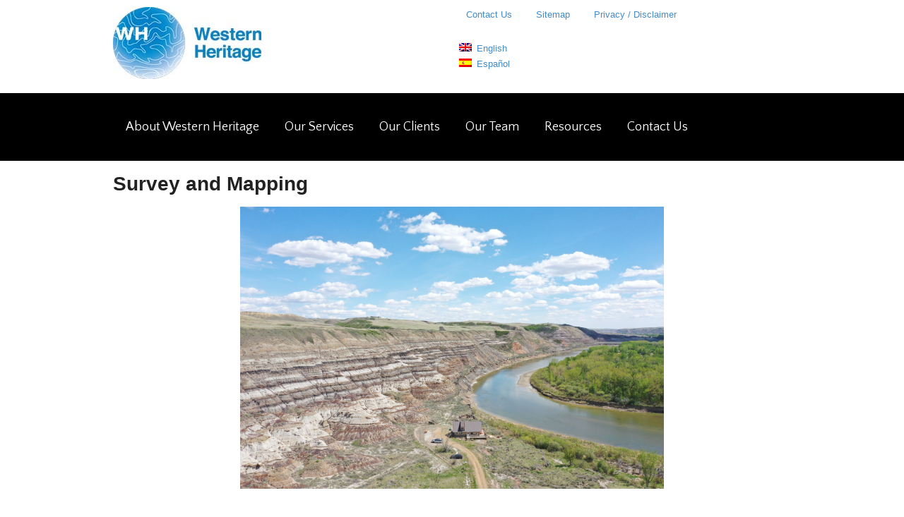

--- FILE ---
content_type: text/html; charset=UTF-8
request_url: https://www.westernheritage.ca/uav_survey/
body_size: 27094
content:
<!DOCTYPE html>
<html lang="en-US" prefix="og: http://ogp.me/ns#">
<head>
<meta charset="UTF-8" />

<meta http-equiv="Content-Type" content="text/html; charset=UTF-8" />
<link rel="pingback" href="https://www.westernheritage.ca/wp39/xmlrpc.php" />

<!--  Mobile viewport scale -->
<meta content="initial-scale=1.0, maximum-scale=1.0, user-scalable=yes" name="viewport"/>

<!-- This site is optimized with the Yoast WordPress SEO plugin v1.5.3.3 - https://yoast.com/wordpress/plugins/seo/ -->
<title>Survey and MappingSurvey and Mapping - Western Heritage</title>
<link rel="canonical" href="https://www.westernheritage.ca/uav_survey/" />
<meta property="og:locale" content="en_US" />
<meta property="og:type" content="article" />
<meta property="og:title" content="Survey and MappingSurvey and Mapping - Western Heritage" />
<meta property="og:description" content="Western Heritage UAV is dedicated to helping our clients with the latest UAV technology to extract valuable information from aerial data. Our UAV system with different configurations can provide LiDAR point cloud products (DTM and DEM), volume calculation, and optical mapping service to clients. Compared to traditional civil engineering survey and mapping, UAV can reduce &hellip;" />
<meta property="og:url" content="https://www.westernheritage.ca/uav_survey/" />
<meta property="og:site_name" content="Western Heritage" />
<meta property="og:image" content="https://www.westernheritage.ca/wp39/wp-content/uploads/2022/06/Survey_head.jpg" />
<meta property="og:image" content="https://www.westernheritage.ca/wp39/wp-content/uploads/2022/06/Survey_DTM.jpg" />
<meta property="og:image" content="https://www.westernheritage.ca/wp39/wp-content/uploads/2022/06/Survey_Cal_Volume.jpg" />
<meta property="og:image" content="https://www.westernheritage.ca/wp39/wp-content/uploads/2022/06/Survey_2D.jpg" />
<meta property="og:image" content="https://www.westernheritage.ca/wp39/wp-content/uploads/2022/06/Survey_3D_model.jpg" />
<!-- / Yoast WordPress SEO plugin. -->

<link rel="alternate" type="application/rss+xml" title="Western Heritage &raquo; Feed" href="https://www.westernheritage.ca/feed/" />
<link rel="alternate" type="application/rss+xml" title="Western Heritage &raquo; Comments Feed" href="https://www.westernheritage.ca/comments/feed/" />
<link rel="alternate" type="application/rss+xml" title="Western Heritage &raquo; Survey and Mapping Comments Feed" href="https://www.westernheritage.ca/uav_survey/feed/" />
<link rel='stylesheet' id='jetpack-subscriptions-css'  href='https://www.westernheritage.ca/wp39/wp-content/plugins/jetpack/modules/subscriptions/subscriptions.css?ver=3.9.1' type='text/css' media='all' />
<link rel='stylesheet' id='jetpack-widgets-css'  href='https://www.westernheritage.ca/wp39/wp-content/plugins/jetpack/modules/widgets/widgets.css?ver=20121003' type='text/css' media='all' />
<link rel='stylesheet' id='theme-stylesheet-css'  href='https://www.westernheritage.ca/wp39/wp-content/themes/westernheritage/style.css?ver=5.2.0' type='text/css' media='all' />
<!--[if lt IE 9]>
<link href="https://www.westernheritage.ca/wp39/wp-content/themes/canvas/css/non-responsive.css" rel="stylesheet" type="text/css" />
<style type="text/css">.col-full, #wrapper { width: 960px; max-width: 960px; } #inner-wrapper { padding: 0; } body.full-width #header, #nav-container, body.full-width #content, body.full-width #footer-widgets, body.full-width #footer { padding-left: 0; padding-right: 0; } body.fixed-mobile #top, body.fixed-mobile #header-container, body.fixed-mobile #footer-container, body.fixed-mobile #nav-container, body.fixed-mobile #footer-widgets-container { min-width: 960px; padding: 0 1em; } body.full-width #content { width: auto; padding: 0 1em;}</style>
<![endif]-->
<script type='text/javascript' src='https://www.westernheritage.ca/wp39/wp-includes/js/jquery/jquery.js?ver=1.11.0'></script>
<script type='text/javascript' src='https://www.westernheritage.ca/wp39/wp-includes/js/jquery/jquery-migrate.min.js?ver=1.2.1'></script>
<script type='text/javascript' src='https://www.westernheritage.ca/wp39/wp-content/themes/canvas/includes/js/third-party.js?ver=3.9.1'></script>
<script type='text/javascript' src='https://www.westernheritage.ca/wp39/wp-content/themes/canvas/includes/js/modernizr.js?ver=2.6.2'></script>
<script type='text/javascript' src='https://www.westernheritage.ca/wp39/wp-content/themes/canvas/includes/js/general.js?ver=3.9.1'></script>
<link rel="EditURI" type="application/rsd+xml" title="RSD" href="https://www.westernheritage.ca/wp39/xmlrpc.php?rsd" />
<link rel="wlwmanifest" type="application/wlwmanifest+xml" href="https://www.westernheritage.ca/wp39/wp-includes/wlwmanifest.xml" /> 
<meta name="generator" content="WordPress 3.9.1" />
<link rel='shortlink' href='https://wp.me/P4x5u7-fc' />

<meta http-equiv="Content-Language" content="en-US" />
<style type="text/css" media="screen">
.qtrans_flag span { display:none }
.qtrans_flag { height:12px; width:18px; display:block }
.qtrans_flag_and_text { padding-left:20px }
.qtrans_flag_en { background:url(https://www.westernheritage.ca/wp39/wp-content/plugins/mqtranslate/flags/gb.png) no-repeat }
.qtrans_flag_es { background:url(https://www.westernheritage.ca/wp39/wp-content/plugins/mqtranslate/flags/es.png) no-repeat }
</style>
<link hreflang="es" href="https://www.westernheritage.ca/es/uav_survey/" rel="alternate" />

<!-- Theme version -->
<meta name="generator" content="Western Heritage 0.1.0" />
<meta name="generator" content="Canvas 5.7.0" />
<meta name="generator" content="WooFramework 5.5.6" />

<!-- Custom CSS Styling -->
<style type="text/css">
#logo .site-title, #logo .site-description { display:none; }
body {background-repeat:no-repeat;background-position:top left;background-attachment:scroll;border-top:0px solid #000000;}
#header {background-repeat:no-repeat;background-position:left top;margin-top:0px;margin-bottom:0px;padding-top:10px;padding-bottom:20px;border:0px solid ;}
#logo .site-title a {font:bold 40px/1em "Helvetica Neue", Helvetica, sans-serif;color:#222222;}
#logo .site-description {font:300 13px/1em "Helvetica Neue", Helvetica, sans-serif;color:#999999;}
#nav-container{background:#000;}#nav-container{border-top:0px solid #dbdbdb;border-bottom:0px solid #dbdbdb;border-left:none;border-right:none;}#nav-container #navigation ul#main-nav > li:first-child{border-left: 0px solid #dbdbdb;}#footer-widgets-container{background-color:#f0f0f0}#footer-widgets{border:none;}#footer-container{background-color:#222222}#footer-container{border-top:1px solid #dbdbdb;}#footer {border-width: 0 !important;}
body, p { font:300 18px/1.5em "Helvetica Neue", Helvetica, sans-serif;color:#555555; }
h1 { font:bold 28px/1.2em "Helvetica Neue", Helvetica, sans-serif;color:#222222; }h2 { font:bold 20px/1.2em "Helvetica Neue", Helvetica, sans-serif;color:#222222; }h3 { font:bold 20px/1.2em "Helvetica Neue", Helvetica, sans-serif;color:#222222; }h4 { font:bold 16px/1.2em "Helvetica Neue", Helvetica, sans-serif;color:#222222; }h5 { font:bold 14px/1.2em "Helvetica Neue", Helvetica, sans-serif;color:#222222; }h6 { font:bold 12px/1.2em "Helvetica Neue", Helvetica, sans-serif;color:#222222; }
.page-title, .post .title, .page .title {font:bold 28px/1.1em "Helvetica Neue", Helvetica, sans-serif;color:#222222;}
.post .title a:link, .post .title a:visited, .page .title a:link, .page .title a:visited {color:#222222}
.post-meta { font:300 12px/1.5em "Helvetica Neue", Helvetica, sans-serif;color:#999999; }
.entry, .entry p{ font:300 18px/1.5em "Helvetica Neue", Helvetica, sans-serif;color:#555555; }
.post-more {font:300 13px/1.5em "Helvetica Neue", Helvetica, sans-serif;color:;border-top:0px solid #e6e6e6;border-bottom:0px solid #e6e6e6;}
#post-author, #connect {border-top:1px solid #e6e6e6;border-bottom:1px solid #e6e6e6;border-left:1px solid #e6e6e6;border-right:1px solid #e6e6e6;border-radius:5px;-moz-border-radius:5px;-webkit-border-radius:5px;background-color:#fafafa}
.nav-entries a, .woo-pagination { font:300 13px/1em "Helvetica Neue", Helvetica, sans-serif;color:#888; }
.woo-pagination a, .woo-pagination a:hover {color:#888!important}
.widget h3 {font:bold 14px/1.2em "Helvetica Neue", Helvetica, sans-serif;color:#555555;border-bottom:1px solid #e6e6e6;}
.widget_recent_comments li, #twitter li { border-color: #e6e6e6;}
.widget p, .widget .textwidget { font:300 13px/1.5em "Helvetica Neue", Helvetica, sans-serif;color:#555555; }
.widget {font:300 13px/1.5em "Helvetica Neue", Helvetica, sans-serif;color:#555555;border-radius:0px;-moz-border-radius:0px;-webkit-border-radius:0px;}
#tabs .inside li a, .widget_woodojo_tabs .tabbable .tab-pane li a { font:bold 12px/1.5em "Helvetica Neue", Helvetica, sans-serif;color:#555555; }
#tabs .inside li span.meta, .widget_woodojo_tabs .tabbable .tab-pane li span.meta { font:300 11px/1.5em "Helvetica Neue", Helvetica, sans-serif;color:#999999; }
#tabs ul.wooTabs li a, .widget_woodojo_tabs .tabbable .nav-tabs li a { font:300 11px/2em "Helvetica Neue", Helvetica, sans-serif;color:#999999; }
@media only screen and (min-width:768px) {
ul.nav li a, #navigation ul.rss a, #navigation .cart-contents, #navigation .cart-contents #navigation ul.rss, #navigation ul.cart .cart_list a, #navigation ul.nav-search, #navigation ul.nav-search a { font:300 18px/1.2em 'Quattrocento Sans', arial, sans-serif;color:#fff; } #navigation ul.rss li a:before, #navigation ul.nav-search .searchform .fa-search:before { color:#fff;}
#navigation ul.nav > li a:hover, #navigation ul.nav > li:hover a, #navigation ul.nav li ul li a, #navigation ul.cart > li:hover > a, #navigation ul.cart > li > ul > div, #navigation ul.cart > li > ul > div p, #navigation ul.cart > li > ul span, #navigation ul.cart .cart_list a, #navigation ul.nav li.current_page_item a, #navigation ul.nav li.current_page_parent a, #navigation ul.nav li.current-menu-ancestor a, #navigation ul.nav li.current-cat a, #navigation ul.nav li.current-menu-item a { color:#000!important; }
#navigation ul.nav > li a:hover, #navigation ul.nav > li:hover, #navigation ul.nav li ul, #navigation ul.cart > li:hover, #navigation ul.cart > li > ul > div, #navigation ul.nav li.current_page_item a, #navigation ul.nav li.current_page_parent a, #navigation ul.nav li.current-menu-ancestor a, #navigation ul.nav li.current-cat a, #navigation ul.nav li.current-menu-item a{background-color:#f2f2f2!important}
#navigation ul.nav li ul, #navigation ul.cart > li > ul > div  { border: 0px solid #dbdbdb; }
#navigation ul.nav > li > ul  { left: 0; }
#navigation ul.nav > li  { border-right: 0px solid #dbdbdb; }#navigation ul.nav > li > ul  { left: 0; }
#navigation { box-shadow: none; -moz-box-shadow: none; -webkit-box-shadow: none; }#navigation ul li:first-child, #navigation ul li:first-child a { border-radius:0px 0 0 0px; -moz-border-radius:0px 0 0 0px; -webkit-border-radius:0px 0 0 0px; }
#navigation {background:#000;border-top:0px solid #dbdbdb;border-bottom:0px solid #dbdbdb;border-left:0px solid #dbdbdb;border-right:0px solid #dbdbdb;border-radius:0px; -moz-border-radius:0px; -webkit-border-radius:0px;}
#top ul.nav li a { font:300 12px/1.6em "Helvetica Neue", Helvetica, sans-serif;color:#ddd; }
}
#footer, #footer p { font:300 13px/1.4em "Helvetica Neue", Helvetica, sans-serif;color:#999999; }
#footer {border-top:1px solid #dbdbdb;border-bottom:0px solid ;border-left:0px solid ;border-right:0px solid ;border-radius:0px; -moz-border-radius:0px; -webkit-border-radius:0px;}
.magazine #loopedSlider .content h2.title a { font:bold 24px/1em Arial, sans-serif;color:#ffffff; }
.wooslider-theme-magazine .slide-title a { font:bold 24px/1em Arial, sans-serif;color:#ffffff; }
.magazine #loopedSlider .content .excerpt p { font:300 13px/1.5em Arial, sans-serif;color:#cccccc; }
.wooslider-theme-magazine .slide-content p, .wooslider-theme-magazine .slide-excerpt p { font:300 13px/1.5em Arial, sans-serif;color:#cccccc; }
.magazine .block .post .title {font:bold 18px/1.2em "Helvetica Neue", Helvetica, sans-serif;color:#222222; }
#loopedSlider.business-slider .content h2 { font:bold 30px/1em "Helvetica Neue", Helvetica, sans-serif;color:#ffffff; }
#loopedSlider.business-slider .content h2.title a { font:bold 30px/1em "Helvetica Neue", Helvetica, sans-serif;color:#ffffff; }
.wooslider-theme-business .has-featured-image .slide-title { font:bold 30px/1em "Helvetica Neue", Helvetica, sans-serif;color:#ffffff; }
.wooslider-theme-business .has-featured-image .slide-title a { font:bold 30px/1em "Helvetica Neue", Helvetica, sans-serif;color:#ffffff; }
#wrapper #loopedSlider.business-slider .content p { font:300 20px/1.5em "Helvetica Neue", Helvetica, sans-serif;color:#f2f2f2; }
.wooslider-theme-business .has-featured-image .slide-content p { font:300 20px/1.5em "Helvetica Neue", Helvetica, sans-serif;color:#f2f2f2; }
.wooslider-theme-business .has-featured-image .slide-excerpt p { font:300 20px/1.5em "Helvetica Neue", Helvetica, sans-serif;color:#f2f2f2; }
.archive_header { font:bold 18px/1em Arial, sans-serif;color:#222222; }
.archive_header {border-bottom:1px solid #e6e6e6;}
</style>

<!-- Woo Shortcodes CSS -->
<link href="https://www.westernheritage.ca/wp39/wp-content/themes/canvas/functions/css/shortcodes.css" rel="stylesheet" type="text/css" />

<!-- Custom Stylesheet -->
<link href="https://www.westernheritage.ca/wp39/wp-content/themes/canvas/custom.css" rel="stylesheet" type="text/css" />

<!-- Google Webfonts -->
<link href="https://fonts.googleapis.com/css?family=Quattrocento+Sans" rel="stylesheet" type="text/css" />
		<link rel="stylesheet" id="custom-css-css" type="text/css" href="https://www.westernheritage.ca/?custom-css=1&#038;csblog=1&#038;cscache=6&#038;csrev=3" />
			<!-- Woo Slider Setup -->
	<script type="text/javascript">
	jQuery(window).load(function() {
		var args = {};
		args.useCSS = false;
		args.animation = 'fade';
				
		args.slideshow = true;
				
		args.slideshowSpeed = 4000;		
		args.animationSpeed = 600;		
		args.controlNav = false;		
		args.pauseOnHover = false;		
		args.smoothHeight = true;		
		args.manualControls = '.pagination-wrap .flex-control-nav > li';
		
		args.start = function ( slider ) {
			slider.next( '.slider-pagination' ).fadeIn();
		}
		args.prevText = '<span class="fa fa-angle-left"></span>';
		args.nextText = '<span class="fa fa-angle-right"></span>';

		jQuery( '.woo-slideshow' ).each( function ( i ) {
			jQuery( this ).flexslider( args );
		});
	});
	</script>
	<!-- /Woo Slider Setup -->
	</head>
<body data-rsssl=1 class="page page-id-942 page-template-default chrome alt-style-default one-col width-960 one-col-960 full-width full-header full-footer full-slider">
<div id="wrapper">

	<div id="inner-wrapper">

	    <!--#header-container-->
    <div id="header-container">
<h3 class="nav-toggle icon"><a href="#navigation">Navigation</a></h3>

	<header id="header" class="col-full">

		<div id="logo">
<a href="https://www.westernheritage.ca/" title=""><img src="https://www.westernheritage.ca/wp39/wp-content/uploads/2016/07/Western-Heritage-Logo-102.jpg" alt="Western Heritage" /></a>
<span class="site-title"><a href="https://www.westernheritage.ca/">Western Heritage</a></span>
</div>
	    <div class="header-widget">
	        <div id="nav_menu-2" class="widget widget_nav_menu"><div class="menu-top-nav-container"><ul id="menu-top-nav" class="menu"><li id="menu-item-30" class="menu-item menu-item-type-post_type menu-item-object-page menu-item-30"><a href="https://www.westernheritage.ca/contact-us/">Contact Us</a></li>
<li id="menu-item-304" class="menu-item menu-item-type-post_type menu-item-object-page menu-item-304"><a href="https://www.westernheritage.ca/sitemap/">Sitemap</a></li>
<li id="menu-item-29" class="menu-item menu-item-type-post_type menu-item-object-page menu-item-29"><a href="https://www.westernheritage.ca/privacy-disclaimer/">Privacy / Disclaimer</a></li>
</ul></div></div><div id="mqtranslate-2" class="widget widget_mqtranslate"><ul class="qtrans_language_chooser" id="mqtranslate-2-chooser"><li class="active"><a href="https://www.westernheritage.ca/uav_survey/" class="qtrans_flag_en qtrans_flag_and_text" title="English"><span>English</span></a></li><li><a href="https://www.westernheritage.ca/es/uav_survey/" class="qtrans_flag_es qtrans_flag_and_text" title="Español"><span>Español</span></a></li></ul><div class="qtrans_widget_end"></div></div>	    </div>
	
	</header>
	    </div><!--/#header-container-->
    <!--#nav-container-->
    <div id="nav-container">
<nav id="navigation" class="col-full" role="navigation">

	<section class="menus">

		<a href="https://www.westernheritage.ca" class="nav-home"><span>Home</span></a>

	<h3>Main Menu</h3><ul id="main-nav" class="nav fl"><li id="menu-item-23" class="menu-item menu-item-type-post_type menu-item-object-page menu-item-23"><a href="https://www.westernheritage.ca/about/">About Western Heritage</a></li>
<li id="menu-item-26" class="menu-item menu-item-type-post_type menu-item-object-page menu-item-has-children menu-item-26"><a href="https://www.westernheritage.ca/our-services/">Our Services</a>
<ul class="sub-menu">
	<li id="menu-item-85" class="menu-item menu-item-type-post_type menu-item-object-page menu-item-85"><a href="https://www.westernheritage.ca/our-services/archaeology-heritage-management/">Archaeology and Heritage Management</a></li>
	<li id="menu-item-4225" class="menu-item menu-item-type-post_type menu-item-object-page menu-item-4225"><a href="https://www.westernheritage.ca/uav/">Western Heritage UAV</a></li>
	<li id="menu-item-424" class="menu-item menu-item-type-post_type menu-item-object-page menu-item-424"><a href="https://www.westernheritage.ca/whgeomatics/">Geomatics Solutions</a></li>
	<li id="menu-item-83" class="menu-item menu-item-type-post_type menu-item-object-page menu-item-83"><a href="https://www.westernheritage.ca/our-services/geotechnical-solutions/">Geotechnical Solutions</a></li>
	<li id="menu-item-91" class="menu-item menu-item-type-post_type menu-item-object-page menu-item-91"><a href="https://www.westernheritage.ca/our-services/community-engagement/">Community Engagement</a></li>
	<li id="menu-item-634" class="menu-item menu-item-type-post_type menu-item-object-page menu-item-634"><a href="https://www.westernheritage.ca/whgeomatics/imagery-software-sales/">Imagery and Software Sales</a></li>
</ul>
</li>
<li id="menu-item-277" class="menu-item menu-item-type-custom menu-item-object-custom menu-item-has-children menu-item-277"><a href="#">Our Clients</a>
<ul class="sub-menu">
	<li id="menu-item-250" class="menu-item menu-item-type-post_type menu-item-object-page menu-item-250"><a href="https://www.westernheritage.ca/our-clients/sector-overview/">Sector Overview</a></li>
	<li id="menu-item-117" class="menu-item menu-item-type-post_type menu-item-object-page menu-item-117"><a href="https://www.westernheritage.ca/our-clients/case-studies/">Case Studies</a></li>
	<li id="menu-item-407" class="menu-item menu-item-type-post_type menu-item-object-page menu-item-407"><a href="https://www.westernheritage.ca/our-clients/client-testimonials/">Client Testimonials</a></li>
</ul>
</li>
<li id="menu-item-266" class="menu-item menu-item-type-custom menu-item-object-custom menu-item-has-children menu-item-266"><a href="#">Our Team</a>
<ul class="sub-menu">
	<li id="menu-item-3969" class="menu-item menu-item-type-post_type menu-item-object-page menu-item-3969"><a href="https://www.westernheritage.ca/hiring/">Open Positions at Western Heritage</a></li>
	<li id="menu-item-271" class="menu-item menu-item-type-post_type menu-item-object-page menu-item-271"><a href="https://www.westernheritage.ca/join-our-team/why-western-heritage/">Why Western Heritage</a></li>
</ul>
</li>
<li id="menu-item-1966" class="menu-item menu-item-type-custom menu-item-object-custom menu-item-has-children menu-item-1966"><a href="#">Resources</a>
<ul class="sub-menu">
	<li id="menu-item-1969" class="menu-item menu-item-type-post_type menu-item-object-page menu-item-1969"><a href="https://www.westernheritage.ca/publications/">Publications</a></li>
	<li id="menu-item-1968" class="menu-item menu-item-type-post_type menu-item-object-page menu-item-1968"><a href="https://www.westernheritage.ca/posters/">Posters</a></li>
	<li id="menu-item-1967" class="menu-item menu-item-type-post_type menu-item-object-page menu-item-1967"><a href="https://www.westernheritage.ca/promotions/">Brochures</a></li>
</ul>
</li>
<li id="menu-item-127" class="menu-item menu-item-type-post_type menu-item-object-page menu-item-127"><a href="https://www.westernheritage.ca/contact-us/">Contact Us</a></li>
</ul>	
	</section><!-- /.menus -->

	<a href="#top" class="nav-close"><span>Return to Content</span></a>

</nav>
    </div><!--/#nav-container-->
       
    <!-- #content Starts -->
	    <div id="content" class="col-full">
    
    	<div id="main-sidebar-container">    

            <!-- #main Starts -->
                        <section id="main">                     
<article class="post-942 page type-page status-publish hentry">
	<header>
		<h1 class="title entry-title">Survey and Mapping</h1>	</header>

	<section class="entry">
	    <p><a href="/whgeomatics"><img class="aligncenter size-full wp-image-152" src="https://www.westernheritage.ca/wp39/wp-content/uploads/2022/06/Survey_head.jpg" alt="02 - geomatics" width="600" height="400" /></a></p>
<p>Western Heritage UAV is dedicated to helping our clients with the latest UAV technology to extract valuable information from aerial data. Our UAV system with different configurations can provide LiDAR point cloud products (DTM and DEM), volume calculation, and optical mapping service to clients. Compared to traditional civil engineering survey and mapping, UAV can reduce about 40% labor cost while it can meet engineering accuracy requirements (horizontal accuracy: 5cm, vertical accuracy: 8cm). </p>
<div class="twocol-one"><img class="aligncenter  wp-image-50" src="https://www.westernheritage.ca/wp39/wp-content/uploads/2022/06/Survey_DTM.jpg" alt="Lidar" width="600" height="450" /></p>
<h5 style="text-align: center;"><em>Extracted DEM mapping from UAV LiDAR data</em></h5>
</div>
<div class="twocol-one last">
<img class="aligncenter wp-image-50" src="https://www.westernheritage.ca/wp39/wp-content/uploads/2022/06/Survey_Cal_Volume.jpg" alt="Lidar Profile" width="600" height="450" /></p>
<h5 style="text-align: center;"><em>Volume Calculation based on UAV DEM</em></h5>
</div>
<p> UAV survey is efficient and safer than ground based survey, especially where the terrain is precarious, such as around water crossings or where wildlife is prevalent. Another benefit is that besides professional civil cartography, the project area 3D scene can be created with much details using UAV photos.</p>
<div class="twocol-one"><img class="aligncenter  wp-image-50" src="https://www.westernheritage.ca/wp39/wp-content/uploads/2022/06/Survey_2D.jpg" alt="Lidar" width="600" height="450" /></p>
<h5 style="text-align: center;"><em>UAV survey project mapping</em></h5>
</div>
<div class="twocol-one last">
<img class="aligncenter wp-image-50" src="https://www.westernheritage.ca/wp39/wp-content/uploads/2022/06/Survey_3D_model.jpg" alt="Lidar Profile" width="600" height="450" /></p>
<h5 style="text-align: center;"><em>3D scene built using UAV photos</em></h5>
</div>
<p>If you need brochure, quote, please contact us: <a href="mailto:geomatics@westernheritage.ca">geomatics@westernheritage.ca</a> or 1-877-669-0784</p>
	</section><!-- /.entry -->
	<div class="fix"></div>
</article><!-- /.post -->
     
            </section><!-- /#main -->
                
            
		</div><!-- /#main-sidebar-container -->         

		
    </div><!-- /#content -->
	
    <!--#footer-widgets-container-->
    <div id="footer-widgets-container">
<section id="footer-widgets" class="col-full col-4">
				<div class="block footer-widget-1">
    	<div id="mqtranslate-3" class="widget widget_mqtranslate"><ul class="qtrans_language_chooser" id="mqtranslate-3-chooser"><li class="active"><a href="https://www.westernheritage.ca/uav_survey/" class="qtrans_flag_en qtrans_flag_and_text" title="English"><span>English</span></a></li><li><a href="https://www.westernheritage.ca/es/uav_survey/" class="qtrans_flag_es qtrans_flag_and_text" title="Español"><span>Español</span></a></li></ul><div class="qtrans_widget_end"></div></div>	</div>
        				<div class="block footer-widget-2">
    	<div id="woo_search-3" class="widget widget_woo_search"><h3>Search</h3><div class="search_main">
    <form method="get" class="searchform" action="https://www.westernheritage.ca/" >
        <input type="text" class="field s" name="s" value="Search..." onfocus="if (this.value == 'Search...') {this.value = '';}" onblur="if (this.value == '') {this.value = 'Search...';}" />
        <button type="submit" class="fa fa-search submit" name="submit" value="Search"></button>
    </form>
    <div class="fix"></div>
</div>
</div>	</div>
        								<div class="fix"></div>
</section><!--/#footer-widgets-->
	</div><!--/#footer_widgets_container_end-->
    <!--#footer_container_start-->
    <div id="footer-container">
	<footer id="footer" class="col-full">

		
		<div id="copyright" class="col-left">
			<p>&copy; 2026 Western Heritage. All Rights Reserved. </p>		</div>

		<div id="credit" class="col-right">
			<p><p>Website design by <a href="http://www.dblack.com" target="_blank">dblack communications</a></p></p>		</div>

	</footer>

	    </div><!--/#footer_container_end-->

	</div><!-- /#inner-wrapper -->

</div><!-- /#wrapper -->

<div class="fix"></div><!--/.fix-->

	<div style="display:none">
	</div>
<script>
  (function(i,s,o,g,r,a,m){i['GoogleAnalyticsObject']=r;i[r]=i[r]||function(){
  (i[r].q=i[r].q||[]).push(arguments)},i[r].l=1*new Date();a=s.createElement(o),
  m=s.getElementsByTagName(o)[0];a.async=1;a.src=g;m.parentNode.insertBefore(a,m)
  })(window,document,'script','//www.google-analytics.com/analytics.js','ga');

  ga('create', 'UA-23943639-1', 'auto');
  ga('send', 'pageview');

</script>
<script type='text/javascript' src='https://www.westernheritage.ca/wp39/wp-includes/js/comment-reply.min.js?ver=3.9.1'></script>
<script type='text/javascript' src='https://s0.wp.com/wp-content/js/devicepx-jetpack.js?ver=202605'></script>
<script type='text/javascript' src='https://secure.gravatar.com/js/gprofiles.js?ver=2026Janaa'></script>
<script type='text/javascript'>
/* <![CDATA[ */
var WPGroHo = {"my_hash":""};
/* ]]> */
</script>
<script type='text/javascript' src='https://www.westernheritage.ca/wp39/wp-content/plugins/jetpack/modules/wpgroho.js?ver=3.9.1'></script>

	<script src="https://stats.wordpress.com/e-202605.js" type="text/javascript"></script>
	<script type="text/javascript">
	st_go({v:'ext',j:'1:3.0.2',blog:'66991255',post:'942',tz:'-6'});
	var load_cmc = function(){linktracker_init(66991255,942,2);};
	if ( typeof addLoadEvent != 'undefined' ) addLoadEvent(load_cmc);
	else load_cmc();
	</script></body>
</html>

--- FILE ---
content_type: text/css
request_url: https://www.westernheritage.ca/wp39/wp-content/themes/westernheritage/style.css?ver=5.2.0
body_size: 1429
content:
/*
Theme Name:     Western Heritage
Theme URI:      http://westernheritage.ca
Description:    Child theme for Canvas 
Author:          Lemon Productions
Author URI:     http://lemonproductions.ca
Template:       canvas
Version:        0.1.0
*/

@import url("../canvas/style.css");


body.full-header.full-slider #loopedSlider {
margin-top: -1em;
}

#navigation ul.nav > li > a {
	line-height: 60px;
}

ul#menu-top-nav { padding:0; margin:0; white-space:nowrap; }

ul#menu-top-nav li { 
	padding: 0 20px 0 10px;
	list-style-type:none; 
	display:inline-block;
}

.business h3 {
	margin-bottom: 1em;
}

h4.service-title {
	font-size: 18px;
	margin-top: 0px;
}

ul#menu-top-nav li a:hover {
	text-decoration: none;
}

#main img {
	border: none;
}

ul#mqtranslate-2-chooser.qtrans_language_chooser, ul#mqtranslate-3-chooser.qtrans_language_chooser {
	list-style: none;
}
	
a.qtrans_flag_en.qtrans_flag_and_text span, a.qtrans_flag_es.qtrans_flag_and_text span {
	padding-left: 25px;
}

@media all and (max-width: 883px) and (min-width: 768px) {
	
	#navigation ul.nav > li > a {	font-size: 1.1em !important; }
	
}

@media only screen and (max-width: 768px) { 
/* mobile styles go below this line */ 

div#nav-container: {
	display: none;
}

.nav li { 
	width:100%; 
	text-align: left; 
} 

.header-widget {
	display: none;
}

.full-slider #loopedSlider.business-slider .content {
	display: none;
}


#logo {
	padding-bottom: 30px;
}

}